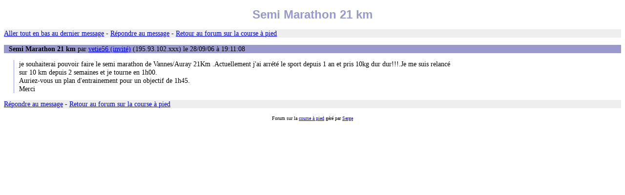

--- FILE ---
content_type: text/html
request_url: https://www.courseapied.net/forum/msg/30215.htm
body_size: 715
content:
<!DOCTYPE html PUBLIC "-//W3C//DTD XHTML 1.0 Transitional//EN" "http://www.w3.org/TR/xhtml1/DTD/xhtml1-transitional.dtd">
<html xmlns="http://www.w3.org/1999/xhtml"><head><title>Semi Marathon 21 km</title>
<link rel="stylesheet" href="/style.css" type="text/css" />
<meta http-equiv="pragma" content="no-cache" />
<meta http-equiv="Expires" content="-1" />
<meta http-equiv="Content-Type" content="text/html; charset=iso-8859-1" />
</head><body><h1>Semi Marathon 21 km</h1>
<p class="ligne"><a href="#bas">Aller tout en bas au dernier message</a> - <a href="../post.php?id=30215">Répondre au message</a> - <a href="../">Retour au forum sur la course à pied</a></p>

<p class="ti"><span class="b">Semi Marathon 21 km</span> par <a href="mailto:&#118;&#101;&#116;&#105;&#101;&#53;&#54;&#64;&#97;&#111;&#108;&#46;&#99;&#111;&#109;">vetie56 (invité)</a> (195.93.102.xxx) le 28/09/06 à 19:11:08</p>
<p class="te">je souhaiterai pouvoir faire le semi marathon de Vannes/Auray 21Km .Actuellement  j'ai arrété le sport depuis 1 an et pris 10kg dur dur!!!.Je me suis relancé sur 10 km depuis 2 semaines et je tourne en 1h00.<br />
Auriez-vous un plan d'entrainement pour un objectif de 1h45.<br />
Merci<br />
</p>
<!-- inserer ici -->
<p class="ligne"><a href="../post.php?id=30215">Répondre au message</a> <a name="bas">-</a> <a href="../">Retour au forum sur la course à pied</a></p>

<p style="text-align: center"><span class="lignebas">Forum sur la <a href='/'>course à pied</a> géré par <a href='mailto:info@courseapied.net'>Serge</a></span></p></body></html>